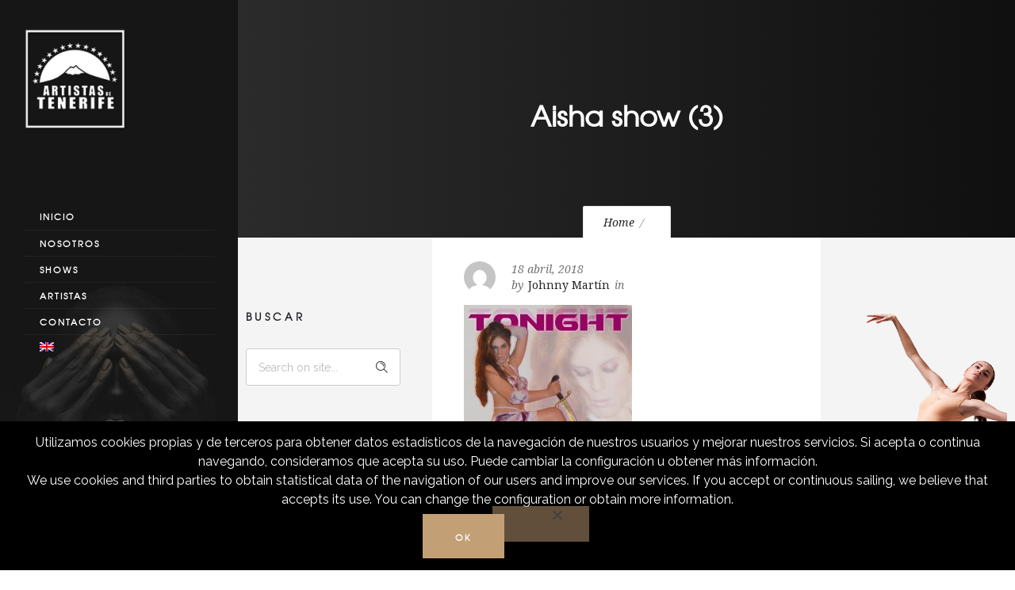

--- FILE ---
content_type: text/html; charset=UTF-8
request_url: https://www.artistasdetenerife.com/aisha-show-3/
body_size: 13945
content:
<!DOCTYPE html>
<!--[if lt IE 7]>      <html class="no-js ie lt-ie9 lt-ie8 lt-ie7" lang="es-ES"> <![endif]-->
<!--[if IE 7]>         <html class="no-js ie lt-ie9 lt-ie8" lang="es-ES"> <![endif]-->
<!--[if IE 8]>         <html class="no-js ie lt-ie9" lang="es-ES"> <![endif]-->
<!--[if gt IE 8]>      <html class="no-js ie lt-ie10" lang="es-ES"> <![endif]-->
<!--[if gt IE 9]><!--> <html class="no-ie" lang="es-ES"> <!--<![endif]-->
<head>
    <meta charset="utf-8">
    		<link rel="icon" type="image/png" href="https://www.artistasdetenerife.com/wp-content/uploads/2018/07/favicon16.png" />
				<link rel="apple-touch-icon" href="https://www.artistasdetenerife.com/wp-content/uploads/2018/07/favicon16.png">
				<link rel="apple-touch-icon" sizes="76x76" href="https://www.artistasdetenerife.com/wp-content/uploads/2018/07/logo-artistas-de-tenerife-ios76.jpg">
				<link rel="apple-touch-icon" sizes="120x120" href="https://www.artistasdetenerife.com/wp-content/uploads/2018/07/logo-artistas-de-tenerife-ios120.jpg">
				<link rel="apple-touch-icon" sizes="152x152" href="https://www.artistasdetenerife.com/wp-content/uploads/2018/07/logo-artistas-de-tenerife-ios152.jpg">
	    <meta name="viewport" content="width=device-width, initial-scale=1.0" />
    <!--[if lte IE 9]>
        <script src="https://www.artistasdetenerife.com/wp-content/themes/dfd-ronneby/assets/js/html5shiv.js"></script>
    <![endif]-->
    <!--[if lte IE 8]>
        <script src="https://www.artistasdetenerife.com/wp-content/themes/dfd-ronneby/assets/js/excanvas.compiled.js"></script>
    <![endif]-->
    
	<link rel="alternate" type="application/rss+xml" title="Artistas de Tenerife Feed" href="https://www.artistasdetenerife.com/feed/">
<title>Aisha show (3) &#8211; Artistas de Tenerife</title>
<meta name='robots' content='max-image-preview:large' />
<link rel="alternate" hreflang="en" href="https://www.artistasdetenerife.com/en/aisha-show-3-2/" />
<link rel="alternate" hreflang="es" href="https://www.artistasdetenerife.com/aisha-show-3/" />
<link rel="alternate" hreflang="x-default" href="https://www.artistasdetenerife.com/aisha-show-3/" />
<link rel='dns-prefetch' href='//fonts.googleapis.com' />
<link rel='dns-prefetch' href='//s.w.org' />
<link rel="alternate" type="application/rss+xml" title="Artistas de Tenerife &raquo; Feed" href="https://www.artistasdetenerife.com/feed/" />
<link rel="alternate" type="application/rss+xml" title="Artistas de Tenerife &raquo; Feed de los comentarios" href="https://www.artistasdetenerife.com/comments/feed/" />
<link rel="alternate" type="application/rss+xml" title="Artistas de Tenerife &raquo; Comentario Aisha show (3) del feed" href="https://www.artistasdetenerife.com/feed/?attachment_id=881" />
<script type="text/javascript">
window._wpemojiSettings = {"baseUrl":"https:\/\/s.w.org\/images\/core\/emoji\/14.0.0\/72x72\/","ext":".png","svgUrl":"https:\/\/s.w.org\/images\/core\/emoji\/14.0.0\/svg\/","svgExt":".svg","source":{"concatemoji":"https:\/\/www.artistasdetenerife.com\/wp-includes\/js\/wp-emoji-release.min.js?ver=6.0.5"}};
/*! This file is auto-generated */
!function(e,a,t){var n,r,o,i=a.createElement("canvas"),p=i.getContext&&i.getContext("2d");function s(e,t){var a=String.fromCharCode,e=(p.clearRect(0,0,i.width,i.height),p.fillText(a.apply(this,e),0,0),i.toDataURL());return p.clearRect(0,0,i.width,i.height),p.fillText(a.apply(this,t),0,0),e===i.toDataURL()}function c(e){var t=a.createElement("script");t.src=e,t.defer=t.type="text/javascript",a.getElementsByTagName("head")[0].appendChild(t)}for(o=Array("flag","emoji"),t.supports={everything:!0,everythingExceptFlag:!0},r=0;r<o.length;r++)t.supports[o[r]]=function(e){if(!p||!p.fillText)return!1;switch(p.textBaseline="top",p.font="600 32px Arial",e){case"flag":return s([127987,65039,8205,9895,65039],[127987,65039,8203,9895,65039])?!1:!s([55356,56826,55356,56819],[55356,56826,8203,55356,56819])&&!s([55356,57332,56128,56423,56128,56418,56128,56421,56128,56430,56128,56423,56128,56447],[55356,57332,8203,56128,56423,8203,56128,56418,8203,56128,56421,8203,56128,56430,8203,56128,56423,8203,56128,56447]);case"emoji":return!s([129777,127995,8205,129778,127999],[129777,127995,8203,129778,127999])}return!1}(o[r]),t.supports.everything=t.supports.everything&&t.supports[o[r]],"flag"!==o[r]&&(t.supports.everythingExceptFlag=t.supports.everythingExceptFlag&&t.supports[o[r]]);t.supports.everythingExceptFlag=t.supports.everythingExceptFlag&&!t.supports.flag,t.DOMReady=!1,t.readyCallback=function(){t.DOMReady=!0},t.supports.everything||(n=function(){t.readyCallback()},a.addEventListener?(a.addEventListener("DOMContentLoaded",n,!1),e.addEventListener("load",n,!1)):(e.attachEvent("onload",n),a.attachEvent("onreadystatechange",function(){"complete"===a.readyState&&t.readyCallback()})),(e=t.source||{}).concatemoji?c(e.concatemoji):e.wpemoji&&e.twemoji&&(c(e.twemoji),c(e.wpemoji)))}(window,document,window._wpemojiSettings);
</script>
<style type="text/css">
img.wp-smiley,
img.emoji {
	display: inline !important;
	border: none !important;
	box-shadow: none !important;
	height: 1em !important;
	width: 1em !important;
	margin: 0 0.07em !important;
	vertical-align: -0.1em !important;
	background: none !important;
	padding: 0 !important;
}
</style>
	<link rel="stylesheet" href="https://www.artistasdetenerife.com/wp-content/themes/dfd-ronneby/assets/fonts/dfd_icon_set/dfd_icon_set.css?ver=6.0.5">
<link rel="stylesheet" href="https://www.artistasdetenerife.com/wp-content/plugins/click-to-chat-for-whatsapp/new/inc/assets/css/main.css?ver=4.34">
<link rel="stylesheet" href="https://www.artistasdetenerife.com/wp-includes/css/dist/block-library/style.min.css?ver=6.0.5">
<style id='global-styles-inline-css' type='text/css'>
body{--wp--preset--color--black: #000000;--wp--preset--color--cyan-bluish-gray: #abb8c3;--wp--preset--color--white: #ffffff;--wp--preset--color--pale-pink: #f78da7;--wp--preset--color--vivid-red: #cf2e2e;--wp--preset--color--luminous-vivid-orange: #ff6900;--wp--preset--color--luminous-vivid-amber: #fcb900;--wp--preset--color--light-green-cyan: #7bdcb5;--wp--preset--color--vivid-green-cyan: #00d084;--wp--preset--color--pale-cyan-blue: #8ed1fc;--wp--preset--color--vivid-cyan-blue: #0693e3;--wp--preset--color--vivid-purple: #9b51e0;--wp--preset--gradient--vivid-cyan-blue-to-vivid-purple: linear-gradient(135deg,rgba(6,147,227,1) 0%,rgb(155,81,224) 100%);--wp--preset--gradient--light-green-cyan-to-vivid-green-cyan: linear-gradient(135deg,rgb(122,220,180) 0%,rgb(0,208,130) 100%);--wp--preset--gradient--luminous-vivid-amber-to-luminous-vivid-orange: linear-gradient(135deg,rgba(252,185,0,1) 0%,rgba(255,105,0,1) 100%);--wp--preset--gradient--luminous-vivid-orange-to-vivid-red: linear-gradient(135deg,rgba(255,105,0,1) 0%,rgb(207,46,46) 100%);--wp--preset--gradient--very-light-gray-to-cyan-bluish-gray: linear-gradient(135deg,rgb(238,238,238) 0%,rgb(169,184,195) 100%);--wp--preset--gradient--cool-to-warm-spectrum: linear-gradient(135deg,rgb(74,234,220) 0%,rgb(151,120,209) 20%,rgb(207,42,186) 40%,rgb(238,44,130) 60%,rgb(251,105,98) 80%,rgb(254,248,76) 100%);--wp--preset--gradient--blush-light-purple: linear-gradient(135deg,rgb(255,206,236) 0%,rgb(152,150,240) 100%);--wp--preset--gradient--blush-bordeaux: linear-gradient(135deg,rgb(254,205,165) 0%,rgb(254,45,45) 50%,rgb(107,0,62) 100%);--wp--preset--gradient--luminous-dusk: linear-gradient(135deg,rgb(255,203,112) 0%,rgb(199,81,192) 50%,rgb(65,88,208) 100%);--wp--preset--gradient--pale-ocean: linear-gradient(135deg,rgb(255,245,203) 0%,rgb(182,227,212) 50%,rgb(51,167,181) 100%);--wp--preset--gradient--electric-grass: linear-gradient(135deg,rgb(202,248,128) 0%,rgb(113,206,126) 100%);--wp--preset--gradient--midnight: linear-gradient(135deg,rgb(2,3,129) 0%,rgb(40,116,252) 100%);--wp--preset--duotone--dark-grayscale: url('#wp-duotone-dark-grayscale');--wp--preset--duotone--grayscale: url('#wp-duotone-grayscale');--wp--preset--duotone--purple-yellow: url('#wp-duotone-purple-yellow');--wp--preset--duotone--blue-red: url('#wp-duotone-blue-red');--wp--preset--duotone--midnight: url('#wp-duotone-midnight');--wp--preset--duotone--magenta-yellow: url('#wp-duotone-magenta-yellow');--wp--preset--duotone--purple-green: url('#wp-duotone-purple-green');--wp--preset--duotone--blue-orange: url('#wp-duotone-blue-orange');--wp--preset--font-size--small: 13px;--wp--preset--font-size--medium: 20px;--wp--preset--font-size--large: 36px;--wp--preset--font-size--x-large: 42px;}.has-black-color{color: var(--wp--preset--color--black) !important;}.has-cyan-bluish-gray-color{color: var(--wp--preset--color--cyan-bluish-gray) !important;}.has-white-color{color: var(--wp--preset--color--white) !important;}.has-pale-pink-color{color: var(--wp--preset--color--pale-pink) !important;}.has-vivid-red-color{color: var(--wp--preset--color--vivid-red) !important;}.has-luminous-vivid-orange-color{color: var(--wp--preset--color--luminous-vivid-orange) !important;}.has-luminous-vivid-amber-color{color: var(--wp--preset--color--luminous-vivid-amber) !important;}.has-light-green-cyan-color{color: var(--wp--preset--color--light-green-cyan) !important;}.has-vivid-green-cyan-color{color: var(--wp--preset--color--vivid-green-cyan) !important;}.has-pale-cyan-blue-color{color: var(--wp--preset--color--pale-cyan-blue) !important;}.has-vivid-cyan-blue-color{color: var(--wp--preset--color--vivid-cyan-blue) !important;}.has-vivid-purple-color{color: var(--wp--preset--color--vivid-purple) !important;}.has-black-background-color{background-color: var(--wp--preset--color--black) !important;}.has-cyan-bluish-gray-background-color{background-color: var(--wp--preset--color--cyan-bluish-gray) !important;}.has-white-background-color{background-color: var(--wp--preset--color--white) !important;}.has-pale-pink-background-color{background-color: var(--wp--preset--color--pale-pink) !important;}.has-vivid-red-background-color{background-color: var(--wp--preset--color--vivid-red) !important;}.has-luminous-vivid-orange-background-color{background-color: var(--wp--preset--color--luminous-vivid-orange) !important;}.has-luminous-vivid-amber-background-color{background-color: var(--wp--preset--color--luminous-vivid-amber) !important;}.has-light-green-cyan-background-color{background-color: var(--wp--preset--color--light-green-cyan) !important;}.has-vivid-green-cyan-background-color{background-color: var(--wp--preset--color--vivid-green-cyan) !important;}.has-pale-cyan-blue-background-color{background-color: var(--wp--preset--color--pale-cyan-blue) !important;}.has-vivid-cyan-blue-background-color{background-color: var(--wp--preset--color--vivid-cyan-blue) !important;}.has-vivid-purple-background-color{background-color: var(--wp--preset--color--vivid-purple) !important;}.has-black-border-color{border-color: var(--wp--preset--color--black) !important;}.has-cyan-bluish-gray-border-color{border-color: var(--wp--preset--color--cyan-bluish-gray) !important;}.has-white-border-color{border-color: var(--wp--preset--color--white) !important;}.has-pale-pink-border-color{border-color: var(--wp--preset--color--pale-pink) !important;}.has-vivid-red-border-color{border-color: var(--wp--preset--color--vivid-red) !important;}.has-luminous-vivid-orange-border-color{border-color: var(--wp--preset--color--luminous-vivid-orange) !important;}.has-luminous-vivid-amber-border-color{border-color: var(--wp--preset--color--luminous-vivid-amber) !important;}.has-light-green-cyan-border-color{border-color: var(--wp--preset--color--light-green-cyan) !important;}.has-vivid-green-cyan-border-color{border-color: var(--wp--preset--color--vivid-green-cyan) !important;}.has-pale-cyan-blue-border-color{border-color: var(--wp--preset--color--pale-cyan-blue) !important;}.has-vivid-cyan-blue-border-color{border-color: var(--wp--preset--color--vivid-cyan-blue) !important;}.has-vivid-purple-border-color{border-color: var(--wp--preset--color--vivid-purple) !important;}.has-vivid-cyan-blue-to-vivid-purple-gradient-background{background: var(--wp--preset--gradient--vivid-cyan-blue-to-vivid-purple) !important;}.has-light-green-cyan-to-vivid-green-cyan-gradient-background{background: var(--wp--preset--gradient--light-green-cyan-to-vivid-green-cyan) !important;}.has-luminous-vivid-amber-to-luminous-vivid-orange-gradient-background{background: var(--wp--preset--gradient--luminous-vivid-amber-to-luminous-vivid-orange) !important;}.has-luminous-vivid-orange-to-vivid-red-gradient-background{background: var(--wp--preset--gradient--luminous-vivid-orange-to-vivid-red) !important;}.has-very-light-gray-to-cyan-bluish-gray-gradient-background{background: var(--wp--preset--gradient--very-light-gray-to-cyan-bluish-gray) !important;}.has-cool-to-warm-spectrum-gradient-background{background: var(--wp--preset--gradient--cool-to-warm-spectrum) !important;}.has-blush-light-purple-gradient-background{background: var(--wp--preset--gradient--blush-light-purple) !important;}.has-blush-bordeaux-gradient-background{background: var(--wp--preset--gradient--blush-bordeaux) !important;}.has-luminous-dusk-gradient-background{background: var(--wp--preset--gradient--luminous-dusk) !important;}.has-pale-ocean-gradient-background{background: var(--wp--preset--gradient--pale-ocean) !important;}.has-electric-grass-gradient-background{background: var(--wp--preset--gradient--electric-grass) !important;}.has-midnight-gradient-background{background: var(--wp--preset--gradient--midnight) !important;}.has-small-font-size{font-size: var(--wp--preset--font-size--small) !important;}.has-medium-font-size{font-size: var(--wp--preset--font-size--medium) !important;}.has-large-font-size{font-size: var(--wp--preset--font-size--large) !important;}.has-x-large-font-size{font-size: var(--wp--preset--font-size--x-large) !important;}
</style>
<link rel="stylesheet" href="https://www.artistasdetenerife.com/wp-content/plugins/cookie-notice/css/front.min.css?ver=2.5.11">
<link rel="stylesheet" href="//www.artistasdetenerife.com/wp-content/plugins/sitepress-multilingual-cms/templates/language-switchers/legacy-list-horizontal/style.min.css?ver=1">
<link rel="stylesheet" href="//www.artistasdetenerife.com/wp-content/plugins/sitepress-multilingual-cms/templates/language-switchers/menu-item/style.min.css?ver=1">
<link rel="stylesheet" href="https://www.artistasdetenerife.com/wp-content/themes/dfd-ronneby/assets/css/visual-composer.css">
<link rel="stylesheet" href="https://www.artistasdetenerife.com/wp-content/themes/dfd-ronneby/assets/css/app.css">
<link rel="stylesheet" href="https://www.artistasdetenerife.com/wp-content/themes/dfd-ronneby/assets/css/mobile-responsive.css">
<link rel="stylesheet" href="//www.artistasdetenerife.com/wp-content/uploads/redux/options.css">
<link rel="stylesheet" href="https://www.artistasdetenerife.com/wp-content/themes/dfd-ronneby/style.css">
<link rel="stylesheet" href="https://www.artistasdetenerife.com/wp-content/themes/dfd-ronneby/assets/css/site-preloader.css">
<link rel="stylesheet" href="https://www.artistasdetenerife.com/wp-content/themes/dfd-ronneby/assets/css/styled-button.css">
<link rel="stylesheet" href="https://fonts.googleapis.com/css?family=texgyreadventorregular%3A700%7CRaleway%3A100%2C200%2C300%2C400%2C500%2C600%2C700%2C800%2C900%2C100italic%2C200italic%2C300italic%2C400italic%2C500italic%2C600italic%2C700italic%2C800italic%2C900italic%7CDroid+Serif%3A400%2C700%2C400italic%2C700italic&#038;subset=latin&#038;ver=1661859024">
<script type='text/javascript' src='https://www.artistasdetenerife.com/wp-includes/js/jquery/jquery.min.js?ver=3.6.0' id='jquery-core-js'></script>
<script type='text/javascript' src='https://www.artistasdetenerife.com/wp-includes/js/jquery/jquery-migrate.min.js?ver=3.3.2' id='jquery-migrate-js'></script>
<script type='text/javascript' id='cookie-notice-front-js-before'>
var cnArgs = {"ajaxUrl":"https:\/\/www.artistasdetenerife.com\/wp-admin\/admin-ajax.php","nonce":"2c01dc06da","hideEffect":"fade","position":"bottom","onScroll":false,"onScrollOffset":100,"onClick":false,"cookieName":"cookie_notice_accepted","cookieTime":2592000,"cookieTimeRejected":2592000,"globalCookie":false,"redirection":false,"cache":false,"revokeCookies":false,"revokeCookiesOpt":"automatic"};
</script>
<script type='text/javascript' src='https://www.artistasdetenerife.com/wp-content/plugins/cookie-notice/js/front.min.js?ver=2.5.11' id='cookie-notice-front-js'></script>
<script type='text/javascript' src='https://www.artistasdetenerife.com/wp-content/plugins/revslider/public/assets/js/rbtools.min.js?ver=6.5.18' async id='tp-tools-js'></script>
<script type='text/javascript' src='https://www.artistasdetenerife.com/wp-content/plugins/revslider/public/assets/js/rs6.min.js?ver=6.5.31' async id='revmin-js'></script>
<script type='text/javascript' src='https://www.artistasdetenerife.com/wp-content/themes/dfd-ronneby/assets/js/jquery.queryloader2.min.js' id='dfd_queryloader2-js'></script>
<link rel="https://api.w.org/" href="https://www.artistasdetenerife.com/wp-json/" /><link rel="alternate" type="application/json" href="https://www.artistasdetenerife.com/wp-json/wp/v2/media/881" /><link rel="EditURI" type="application/rsd+xml" title="RSD" href="https://www.artistasdetenerife.com/xmlrpc.php?rsd" />
<link rel="wlwmanifest" type="application/wlwmanifest+xml" href="https://www.artistasdetenerife.com/wp-includes/wlwmanifest.xml" /> 
<meta name="generator" content="WordPress 6.0.5" />
<link rel='shortlink' href='https://www.artistasdetenerife.com/?p=881' />
<link rel="alternate" type="application/json+oembed" href="https://www.artistasdetenerife.com/wp-json/oembed/1.0/embed?url=https%3A%2F%2Fwww.artistasdetenerife.com%2Faisha-show-3%2F" />
<link rel="alternate" type="text/xml+oembed" href="https://www.artistasdetenerife.com/wp-json/oembed/1.0/embed?url=https%3A%2F%2Fwww.artistasdetenerife.com%2Faisha-show-3%2F&#038;format=xml" />
<meta name="generator" content="WPML ver:4.5.8 stt:1,2;" />
<meta name="generator" content="Powered by WPBakery Page Builder - drag and drop page builder for WordPress."/>
<meta name="generator" content="Powered by Slider Revolution 6.5.31 - responsive, Mobile-Friendly Slider Plugin for WordPress with comfortable drag and drop interface." />
<link rel="icon" href="https://www.artistasdetenerife.com/wp-content/uploads/2018/08/cropped-REDES-SOCIALES-PNG-32x32.png" sizes="32x32" />
<link rel="icon" href="https://www.artistasdetenerife.com/wp-content/uploads/2018/08/cropped-REDES-SOCIALES-PNG-192x192.png" sizes="192x192" />
<link rel="apple-touch-icon" href="https://www.artistasdetenerife.com/wp-content/uploads/2018/08/cropped-REDES-SOCIALES-PNG-180x180.png" />
<meta name="msapplication-TileImage" content="https://www.artistasdetenerife.com/wp-content/uploads/2018/08/cropped-REDES-SOCIALES-PNG-270x270.png" />
<script>function setREVStartSize(e){
			//window.requestAnimationFrame(function() {
				window.RSIW = window.RSIW===undefined ? window.innerWidth : window.RSIW;
				window.RSIH = window.RSIH===undefined ? window.innerHeight : window.RSIH;
				try {
					var pw = document.getElementById(e.c).parentNode.offsetWidth,
						newh;
					pw = pw===0 || isNaN(pw) || (e.l=="fullwidth" || e.layout=="fullwidth") ? window.RSIW : pw;
					e.tabw = e.tabw===undefined ? 0 : parseInt(e.tabw);
					e.thumbw = e.thumbw===undefined ? 0 : parseInt(e.thumbw);
					e.tabh = e.tabh===undefined ? 0 : parseInt(e.tabh);
					e.thumbh = e.thumbh===undefined ? 0 : parseInt(e.thumbh);
					e.tabhide = e.tabhide===undefined ? 0 : parseInt(e.tabhide);
					e.thumbhide = e.thumbhide===undefined ? 0 : parseInt(e.thumbhide);
					e.mh = e.mh===undefined || e.mh=="" || e.mh==="auto" ? 0 : parseInt(e.mh,0);
					if(e.layout==="fullscreen" || e.l==="fullscreen")
						newh = Math.max(e.mh,window.RSIH);
					else{
						e.gw = Array.isArray(e.gw) ? e.gw : [e.gw];
						for (var i in e.rl) if (e.gw[i]===undefined || e.gw[i]===0) e.gw[i] = e.gw[i-1];
						e.gh = e.el===undefined || e.el==="" || (Array.isArray(e.el) && e.el.length==0)? e.gh : e.el;
						e.gh = Array.isArray(e.gh) ? e.gh : [e.gh];
						for (var i in e.rl) if (e.gh[i]===undefined || e.gh[i]===0) e.gh[i] = e.gh[i-1];
											
						var nl = new Array(e.rl.length),
							ix = 0,
							sl;
						e.tabw = e.tabhide>=pw ? 0 : e.tabw;
						e.thumbw = e.thumbhide>=pw ? 0 : e.thumbw;
						e.tabh = e.tabhide>=pw ? 0 : e.tabh;
						e.thumbh = e.thumbhide>=pw ? 0 : e.thumbh;
						for (var i in e.rl) nl[i] = e.rl[i]<window.RSIW ? 0 : e.rl[i];
						sl = nl[0];
						for (var i in nl) if (sl>nl[i] && nl[i]>0) { sl = nl[i]; ix=i;}
						var m = pw>(e.gw[ix]+e.tabw+e.thumbw) ? 1 : (pw-(e.tabw+e.thumbw)) / (e.gw[ix]);
						newh =  (e.gh[ix] * m) + (e.tabh + e.thumbh);
					}
					var el = document.getElementById(e.c);
					if (el!==null && el) el.style.height = newh+"px";
					el = document.getElementById(e.c+"_wrapper");
					if (el!==null && el) {
						el.style.height = newh+"px";
						el.style.display = "block";
					}
				} catch(e){
					console.log("Failure at Presize of Slider:" + e)
				}
			//});
		  };</script>
<noscript><style> .wpb_animate_when_almost_visible { opacity: 1; }</style></noscript></head>
<body class="attachment attachment-template-default single single-attachment postid-881 attachmentid-881 attachment-jpeg cookies-not-set dfd-page-title-aisha-show-3 dfd-smooth-scroll wpb-js-composer js-comp-ver-6.9.0 vc_responsive" data-directory="https://www.artistasdetenerife.com/wp-content/themes/dfd-ronneby"  data-header-responsive-width="1101" data-lazy-load-offset="140%" data-share-pretty="Share" data-next-pretty="next" data-prev-pretty="prev">
					<script type="text/javascript">
				(function($) {
					$('head').append('<style type="text/css">#qLpercentage {font-family: texgyreadventorregular;font-size: 45px;text-transform: uppercase;line-height: 55px;letter-spacing: 2px;color: #ffffff;}</style>');
				})(jQuery);
				</script>
							<div id="qLoverlay">';
				<div id="qLbar_wrap" class="dfd_preloader_css_animation" style="">
					<div id="dfd-preloader-animation" class="dfd-preloader-style-1"><span class="item-one"></span><span class="item-two"></span><span class="item-three"></span><span class="item-four"></span><span class="item-five"></span></div>				</div>
			</div>
					
				<div class="form-search-section" style="display: none;">
	<div class="row">
		<form role="search" method="get" id="searchform_694b0c8b07dcf" class="form-search" action="https://www.artistasdetenerife.com/">
	<i class="dfdicon-header-search-icon inside-search-icon"></i>
	<input type="text" value="" name="s" id="s_694b0c8b07dce" class="search-query" placeholder="Search on site..." aria-label="Search on site">
	<input type="submit" value="Search" class="btn">
	<i class="header-search-switcher close-search"></i>
	<input type='hidden' name='lang' value='es' /></form>	</div>
</div><div id="header-container" class="header-style-5 header-layout-fullwidth   dfd-header-layout-fixed left text-left">
	<section id="header">
		<div class="dfd-side-header-container">
			<div class="logo-wrap header-top-logo-panel dfd-header-responsive-hide">
				<div class="row">
					<div class="columns twelve">
							<div class="logo-for-panel">
		<div class="inline-block">
			<a href="https://www.artistasdetenerife.com">
				<img src="https://www.artistasdetenerife.com/wp-content/uploads/2018/07/logo-artistas-de-tenerife-web-160-130x130.png" alt="Artistas de Tenerife" data-retina="https://www.artistasdetenerife.com/wp-content/uploads/2018/07/logo-artistas-de-tenerife-200.png" data-retina_w="200" data-retina_h="200" style="height: 130px;" />
			</a>
		</div>
	</div>
					</div>
									</div>
			</div>
			<div class="header-wrap">
				<div class="row decorated">
					<div class="columns twelve header-main-panel">
						<div class="header-col-left">
							<div class="mobile-logo">
																	<a href="https://www.artistasdetenerife.com" title="Home"><img src="https://www.artistasdetenerife.com/wp-content/uploads/2018/05/logo-movil-artistas-de-tenerife.png" alt="logo"/></a>
															</div>
						</div>
						<div class="header-col-right">
							<div class="header-icons-wrapper">
								<div class="dl-menuwrapper">
	<a href="#sidr" class="dl-trigger icon-mobile-menu dfd-vertical-aligned" id="mobile-menu" aria-label="Open mobile menu">
		<span class="icon-wrap dfd-middle-line"></span>
		<span class="icon-wrap dfd-top-line"></span>
		<span class="icon-wrap dfd-bottom-line"></span>
	</a>
</div>																									<div class="form-search-wrap">
		<a href="#" class="header-search-switcher dfd-icon-zoom" aria-label="Header search"></a>
	</div>
							</div>
						</div>
						<div class="header-col-fluid">
							<nav class="mega-menu clearfix  text-right" id="main_mega_menu">
	<ul id="menu-main-menu" class="nav-menu menu-primary-navigation menu-clonable-for-mobiles"><li id="nav-menu-item-1779-694b0c8b0dc1a" class="mega-menu-item nav-item menu-item-depth-0 "><a href="https://www.artistasdetenerife.com/" class="menu-link main-menu-link item-title">Inicio</a></li>
<li id="nav-menu-item-1303-694b0c8b0dc54" class="mega-menu-item nav-item menu-item-depth-0 "><a href="https://www.artistasdetenerife.com/nosotros/" class="menu-link main-menu-link item-title">Nosotros</a></li>
<li id="nav-menu-item-1377-694b0c8b0dc70" class="mega-menu-item nav-item menu-item-depth-0 has-submenu "><a href="https://www.artistasdetenerife.com/shows/" class="menu-link main-menu-link item-title">Shows</a>
<div class="sub-nav"><ul class="menu-depth-1 sub-menu sub-nav-group"  >
	<li id="nav-menu-item-1845-694b0c8b0dc8a" class="mega-menu-item sub-nav-item menu-item-depth-1 "><a href="https://www.artistasdetenerife.com/portfolio-category/musicales/" class="menu-link sub-menu-link">Musicales</a></li>
	<li id="nav-menu-item-1842-694b0c8b0dca0" class="mega-menu-item sub-nav-item menu-item-depth-1 "><a href="https://www.artistasdetenerife.com/portfolio-category/danza/" class="menu-link sub-menu-link">Danza</a></li>
	<li id="nav-menu-item-1841-694b0c8b0dcb4" class="mega-menu-item sub-nav-item menu-item-depth-1 "><a href="https://www.artistasdetenerife.com/portfolio-category/comicos/" class="menu-link sub-menu-link">Cómicos</a></li>
	<li id="nav-menu-item-1844-694b0c8b0dcc8" class="mega-menu-item sub-nav-item menu-item-depth-1 "><a href="https://www.artistasdetenerife.com/portfolio-category/magia/" class="menu-link sub-menu-link">Magia</a></li>
	<li id="nav-menu-item-1840-694b0c8b0dcdb" class="mega-menu-item sub-nav-item menu-item-depth-1 "><a href="https://www.artistasdetenerife.com/portfolio-category/acrobaticos/" class="menu-link sub-menu-link">Acrobáticos</a></li>
	<li id="nav-menu-item-1843-694b0c8b0dcee" class="mega-menu-item sub-nav-item menu-item-depth-1 "><a href="https://www.artistasdetenerife.com/portfolio-category/infantiles/" class="menu-link sub-menu-link">Infantiles</a></li>
	<li id="nav-menu-item-1846-694b0c8b0dd01" class="mega-menu-item sub-nav-item menu-item-depth-1 "><a href="https://www.artistasdetenerife.com/portfolio-category/tematicos/" class="menu-link sub-menu-link">Temáticos</a></li>
</ul></div>
</li>
<li id="nav-menu-item-1363-694b0c8b0dd17" class="mega-menu-item nav-item menu-item-depth-0 has-submenu "><a href="https://www.artistasdetenerife.com/artistas/" class="menu-link main-menu-link item-title">Artistas</a>
<div class="sub-nav"><ul class="menu-depth-1 sub-menu sub-nav-group"  >
	<li id="nav-menu-item-1572-694b0c8b0dd2e" class="mega-menu-item sub-nav-item menu-item-depth-1 "><a href="https://www.artistasdetenerife.com/portfolio-category/solistas/" class="menu-link sub-menu-link">Solistas</a></li>
	<li id="nav-menu-item-1570-694b0c8b0dd42" class="mega-menu-item sub-nav-item menu-item-depth-1 "><a href="https://www.artistasdetenerife.com/portfolio-category/duos/" class="menu-link sub-menu-link">Dúos</a></li>
	<li id="nav-menu-item-1571-694b0c8b0dd55" class="mega-menu-item sub-nav-item menu-item-depth-1 "><a href="https://www.artistasdetenerife.com/portfolio-category/orquestas/" class="menu-link sub-menu-link">Orquestas</a></li>
</ul></div>
</li>
<li id="nav-menu-item-1370-694b0c8b0dd69" class="mega-menu-item nav-item menu-item-depth-0 "><a href="https://www.artistasdetenerife.com/contacto/" class="menu-link main-menu-link item-title">Contacto</a></li>
<li id="nav-menu-item-wpml-ls-63-en-694b0c8b0dd7e" class="mega-menu-item nav-item menu-item-depth-0 menu-item"><a href="https://www.artistasdetenerife.com/en/aisha-show-3-2/" class="menu-link main-menu-link item-title"><img
            class="wpml-ls-flag"
            src="https://www.artistasdetenerife.com/wp-content/plugins/sitepress-multilingual-cms/res/flags/en.png"
            alt="Inglés"
            
            
    /></a></li>
</ul>	<i class="carousel-nav prev dfd-icon-left_2"></i>
	<i class="carousel-nav next dfd-icon-right_2"></i>
</nav>
						</div>
					</div>
				</div>
			</div>
			<div class="dfd-header-bottom dfd-header-responsive-hide">
				<div class="login-button-wrap">
									</div>
				<div class="clear"></div>
				<div class="inline-block">
											<div class="form-search-wrap">
		<a href="#" class="header-search-switcher dfd-icon-zoom" aria-label="Header search"></a>
	</div>
									</div>
				<div class="clear"></div>
				<div class="widget soc-icons dfd-soc-icons-hover-style-8">
											<a href="https://www.facebook.com/artistasdetenerife/" class="fb soc_icon-facebook" title="Facebook" target="_blank"><span class="line-top-left soc_icon-facebook"></span><span class="line-top-center soc_icon-facebook"></span><span class="line-top-right soc_icon-facebook"></span><span class="line-bottom-left soc_icon-facebook"></span><span class="line-bottom-center soc_icon-facebook"></span><span class="line-bottom-right soc_icon-facebook"></span><i class="soc_icon-facebook"></i></a><a href="https://www.instagram.com/artistasdetenerife/" class="in soc_icon-instagram" title="Instagram" target="_blank"><span class="line-top-left soc_icon-instagram"></span><span class="line-top-center soc_icon-instagram"></span><span class="line-top-right soc_icon-instagram"></span><span class="line-bottom-left soc_icon-instagram"></span><span class="line-bottom-center soc_icon-instagram"></span><span class="line-bottom-right soc_icon-instagram"></span><i class="soc_icon-instagram"></i></a><a href="https://twitter.com/artistasdetnf" class="tw soc_icon-twitter-3" title="Twitter" target="_blank"><span class="line-top-left soc_icon-twitter-3"></span><span class="line-top-center soc_icon-twitter-3"></span><span class="line-top-right soc_icon-twitter-3"></span><span class="line-bottom-left soc_icon-twitter-3"></span><span class="line-bottom-center soc_icon-twitter-3"></span><span class="line-bottom-right soc_icon-twitter-3"></span><i class="soc_icon-twitter-3"></i></a><a href="https://www.youtube.com/artistasdetenerife" class="yt soc_icon-youtube" title="YouTube" target="_blank"><span class="line-top-left soc_icon-youtube"></span><span class="line-top-center soc_icon-youtube"></span><span class="line-top-right soc_icon-youtube"></span><span class="line-bottom-left soc_icon-youtube"></span><span class="line-bottom-center soc_icon-youtube"></span><span class="line-bottom-right soc_icon-youtube"></span><i class="soc_icon-youtube"></i></a>									</div>
				<div class="clear"></div>
									<div class="dfd-copyright">
						© 2020 Administración Artística S.L.					</div>
							</div>
		</div>
	</section>
</div>			<div id="main-wrap" class="">
				<div id="change_wrap_div"><div id="stuning-header">
	<div class="dfd-stuning-header-bg-container" style=" background-color: #ffffff; background-image: url(https://www.artistasdetenerife.com/wp-content/uploads/2019/06/BACKGROUND-SHOWS-PORTADA.png);background-position: center top;background-size: initial;background-attachment: fixed;">
			</div>
	<div class="stuning-header-inner">
		<div class="row">
			<div class="twelve columns">
				<div class="page-title-inner  page-title-inner-bgcheck text-center" >
					<div class="page-title-inner-wrap">
																			<h1 class="page-title">
								Aisha show (3)							</h1>
																													</div>
												<div class="breadcrumbs simple">
							<nav id="crumbs"><span><a href="https://www.artistasdetenerife.com/">Home</a></span> <span class="del"></span> </nav>							</div>
															</div>
			</div>
		</div>
	</div>
</div>

<div class="dfd-controls mobile-hide ">
		</div>
<section id="layout" class="single-post dfd-equal-height-children">
	<div class="single-post dfd-single-layout- row dfd-single-style-base">

		<div class="blog-section sidebar-both"><section id="main-content" role="main" class="six dfd-eq-height columns"><article class="post-881 attachment type-attachment status-inherit hentry">
	<div class="entry-data">
		<figure class="author-photo">
			<img alt='' src='https://secure.gravatar.com/avatar/21e839f4d4d7f243655c7773e8412edb?s=40&#038;d=mm&#038;r=g' srcset='https://secure.gravatar.com/avatar/21e839f4d4d7f243655c7773e8412edb?s=80&#038;d=mm&#038;r=g 2x' class='avatar avatar-40 photo' height='40' width='40' loading='lazy'/>		</figure>
		<div class="entry-meta meta-bottom">
	<span class="entry-date">18 abril, 2018</span>	<span class="before-author">by</span>
	<span class="byline author vcard">
	<a href="https://www.artistasdetenerife.com/author/artistas-de-tenerife/" rel="author" class="fn">
		Johnny Martín	</a>
</span>	<span class="before-category">in</span>
		<span class="byline category">
		<a href="" class="fn">
			<span class="cat-name"></span>
		</a>
	</span>
	</div>	</div>
	
	<div class="entry-content">

		<p class="attachment"><a class="thumbnail" data-rel="prettyPhoto[slides]" href='https://www.artistasdetenerife.com/wp-content/uploads/2018/02/Aisha-show-3.jpg'><img width="212" height="300" src="https://www.artistasdetenerife.com/wp-content/uploads/2018/02/Aisha-show-3-212x300.jpg" class="attachment-medium size-medium" alt="" loading="lazy" srcset="https://www.artistasdetenerife.com/wp-content/uploads/2018/02/Aisha-show-3-212x300.jpg 212w, https://www.artistasdetenerife.com/wp-content/uploads/2018/02/Aisha-show-3-768x1086.jpg 768w, https://www.artistasdetenerife.com/wp-content/uploads/2018/02/Aisha-show-3-724x1024.jpg 724w, https://www.artistasdetenerife.com/wp-content/uploads/2018/02/Aisha-show-3-600x849.jpg 600w" sizes="(max-width: 212px) 100vw, 212px" /></a></p>

	</div>
	<div class="dfd-meta-container">
		<div class="post-like-wrap left">
			<div class="social-share animate-all"><a class="post-like" href="#" data-post_id="881">
							<i class="dfd-icon-heart"></i>
							<span class="count">0</span>
		                </a></div>			<div class="box-name">Recommend</div>
		</div>
		<div class="dfd-single-share left">
			<div class="dfd-share-popup-wrap">
	<a href="#" class="dfd-share-popup"><i class="dfd-icon-network"></i></a>
	<ul class="entry-share-popup rrssb-buttons" data-share="1" data-directory="https://www.artistasdetenerife.com/wp-content/themes/dfd-ronneby">
				<li class="rrssb-facebook">
			<!--  Replace with your URL. For best results, make sure you page has the proper FB Open Graph tags in header: -->
			<a href="https://www.facebook.com/sharer/sharer.php?u=https://www.artistasdetenerife.com/aisha-show-3/" class="popup entry-share-link-facebook">
				<i class="soc_icon-facebook"></i>
				<span class="share-count" data-share-count="facebook"></span>
			</a>
			<span class="box-name">Facebook</span>
		</li>
						<li class="rrssb-twitter">
			<!-- Replace href with your Meta and URL information  -->
			<a href="https://twitter.com/intent/tweet?text=https://www.artistasdetenerife.com/aisha-show-3/" class="popup entry-share-link-twitter">
				<i class="soc_icon-twitter-2"></i>
			</a>
			<span class="box-name">Twitter</span>
		</li>
						<li class="rrssb-linkedin">
			<!-- Replace href with your meta and URL information -->
			<a href="http://www.linkedin.com/shareArticle?mini=true&amp;url=https://www.artistasdetenerife.com/aisha-show-3/" class="popup entry-share-link-linkedin">
				<i class="soc_icon-linkedin"></i>
			</a>
			<span class="box-name">LinkedIN</span>
		</li>
						<li class="rrssb-pinterest">
			<!-- Replace href with your meta and URL information.  -->
			<a href="http://pinterest.com/pin/create/button/?url=https://www.artistasdetenerife.com/aisha-show-3/&image_url=https://www.artistasdetenerife.com/wp-content/themes/dfd-ronneby/assets/images/no_image_resized_480-360.jpg" class="popup entry-share-link-pinterest">
				<i class="soc_icon-pinterest"></i>
			</a>
			<span class="box-name">Pinterest</span>
		</li>
			</ul>
</div>			<div class="box-name">Share</div>
		</div>
		<div class="dfd-single-tags right">
						<div class="box-name">Tagged in</div>
		</div>
	</div>

</article>

	
	
		<section id="respond">

			<div class="block-title">
				Leave a reply															</div>

			<p class="cancel-comment-reply"><a rel="nofollow" id="cancel-comment-reply-link" href="/aisha-show-3/#respond" style="display:none;">Haz clic aquí para cancelar la respuesta.</a></p>
			
				<p>You must be <a href="https://www.artistasdetenerife.com/login/?redirect_to=https%3A%2F%2Fwww.artistasdetenerife.com%2Faisha-show-3%2F"> logged in</a> to post a comment.</p>

					</section>
	 </section><aside class="three columns dfd-eq-height" id="left-sidebar">

    <section id="search-3" class="widget widget_search"><h3 class="widget-title">Buscar</h3><form role="search" method="get" id="searchform_694b0c8b0fa8c" class="form-search" action="https://www.artistasdetenerife.com/">
	<i class="dfdicon-header-search-icon inside-search-icon"></i>
	<input type="text" value="" name="s" id="s_694b0c8b0fa8b" class="search-query" placeholder="Search on site..." aria-label="Search on site">
	<input type="submit" value="Search" class="btn">
	<i class="header-search-switcher close-search"></i>
	<input type='hidden' name='lang' value='es' /></form></section><section id="tag_cloud-4" class="widget widget_tag_cloud"><h3 class="widget-title">Estilos</h3><div class="tagcloud"><a href="https://www.artistasdetenerife.com/my-product_tags/50s/" class="tag-cloud-link tag-link-1129 tag-link-position-1" style="font-size: 14.666666666667pt;" aria-label="50&#039;s (3 elementos)">50&#039;s</a>
<a href="https://www.artistasdetenerife.com/my-product_tags/60s/" class="tag-cloud-link tag-link-424 tag-link-position-2" style="font-size: 15.777777777778pt;" aria-label="60&#039;s (4 elementos)">60&#039;s</a>
<a href="https://www.artistasdetenerife.com/my-product_tags/70s/" class="tag-cloud-link tag-link-423 tag-link-position-3" style="font-size: 13.333333333333pt;" aria-label="70&#039;s (2 elementos)">70&#039;s</a>
<a href="https://www.artistasdetenerife.com/my-product_tags/80s/" class="tag-cloud-link tag-link-425 tag-link-position-4" style="font-size: 18pt;" aria-label="80&#039;s (7 elementos)">80&#039;s</a>
<a href="https://www.artistasdetenerife.com/my-product_tags/african/" class="tag-cloud-link tag-link-446 tag-link-position-5" style="font-size: 11.333333333333pt;" aria-label="African (1 elemento)">African</a>
<a href="https://www.artistasdetenerife.com/my-product_tags/blues/" class="tag-cloud-link tag-link-430 tag-link-position-6" style="font-size: 15.777777777778pt;" aria-label="Blues (4 elementos)">Blues</a>
<a href="https://www.artistasdetenerife.com/my-product_tags/cantante/" class="tag-cloud-link tag-link-450 tag-link-position-7" style="font-size: 22pt;" aria-label="Cantante (17 elementos)">Cantante</a>
<a href="https://www.artistasdetenerife.com/my-product_tags/clasico/" class="tag-cloud-link tag-link-348 tag-link-position-8" style="font-size: 18pt;" aria-label="Clásico (7 elementos)">Clásico</a>
<a href="https://www.artistasdetenerife.com/my-product_tags/country/" class="tag-cloud-link tag-link-349 tag-link-position-9" style="font-size: 14.666666666667pt;" aria-label="Country (3 elementos)">Country</a>
<a href="https://www.artistasdetenerife.com/my-product_tags/covers/" class="tag-cloud-link tag-link-353 tag-link-position-10" style="font-size: 19.111111111111pt;" aria-label="Covers (9 elementos)">Covers</a>
<a href="https://www.artistasdetenerife.com/my-product_tags/cumbia/" class="tag-cloud-link tag-link-435 tag-link-position-11" style="font-size: 11.333333333333pt;" aria-label="Cumbia (1 elemento)">Cumbia</a>
<a href="https://www.artistasdetenerife.com/my-product_tags/disco/" class="tag-cloud-link tag-link-400 tag-link-position-12" style="font-size: 16.666666666667pt;" aria-label="Disco (5 elementos)">Disco</a>
<a href="https://www.artistasdetenerife.com/my-product_tags/electronica/" class="tag-cloud-link tag-link-427 tag-link-position-13" style="font-size: 11.333333333333pt;" aria-label="Electrónica (1 elemento)">Electrónica</a>
<a href="https://www.artistasdetenerife.com/my-product_tags/estilo-musical/" class="tag-cloud-link tag-link-448 tag-link-position-14" style="font-size: 8pt;" aria-label="Estilo Musical (0 elementos)">Estilo Musical</a>
<a href="https://www.artistasdetenerife.com/my-product_tags/flamenco/" class="tag-cloud-link tag-link-422 tag-link-position-15" style="font-size: 15.777777777778pt;" aria-label="Flamenco (4 elementos)">Flamenco</a>
<a href="https://www.artistasdetenerife.com/my-product_tags/folk/" class="tag-cloud-link tag-link-350 tag-link-position-16" style="font-size: 13.333333333333pt;" aria-label="Folk (2 elementos)">Folk</a>
<a href="https://www.artistasdetenerife.com/my-product_tags/folklore/" class="tag-cloud-link tag-link-436 tag-link-position-17" style="font-size: 11.333333333333pt;" aria-label="Folklore (1 elemento)">Folklore</a>
<a href="https://www.artistasdetenerife.com/my-product_tags/funk/" class="tag-cloud-link tag-link-439 tag-link-position-18" style="font-size: 14.666666666667pt;" aria-label="Funk (3 elementos)">Funk</a>
<a href="https://www.artistasdetenerife.com/my-product_tags/guitarrista/" class="tag-cloud-link tag-link-447 tag-link-position-19" style="font-size: 14.666666666667pt;" aria-label="Guitarrista (3 elementos)">Guitarrista</a>
<a href="https://www.artistasdetenerife.com/my-product_tags/infantil/" class="tag-cloud-link tag-link-421 tag-link-position-20" style="font-size: 16.666666666667pt;" aria-label="Infantil (5 elementos)">Infantil</a>
<a href="https://www.artistasdetenerife.com/my-product_tags/instrumento/" class="tag-cloud-link tag-link-449 tag-link-position-21" style="font-size: 8pt;" aria-label="Instrumento (0 elementos)">Instrumento</a>
<a href="https://www.artistasdetenerife.com/my-product_tags/jazz/" class="tag-cloud-link tag-link-354 tag-link-position-22" style="font-size: 18.555555555556pt;" aria-label="Jazz (8 elementos)">Jazz</a>
<a href="https://www.artistasdetenerife.com/my-product_tags/latino/" class="tag-cloud-link tag-link-351 tag-link-position-23" style="font-size: 18.555555555556pt;" aria-label="Latino (8 elementos)">Latino</a>
<a href="https://www.artistasdetenerife.com/my-product_tags/mambo/" class="tag-cloud-link tag-link-441 tag-link-position-24" style="font-size: 11.333333333333pt;" aria-label="Mambo (1 elemento)">Mambo</a>
<a href="https://www.artistasdetenerife.com/my-product_tags/motown/" class="tag-cloud-link tag-link-352 tag-link-position-25" style="font-size: 15.777777777778pt;" aria-label="Motown (4 elementos)">Motown</a>
<a href="https://www.artistasdetenerife.com/my-product_tags/oriental/" class="tag-cloud-link tag-link-1257 tag-link-position-26" style="font-size: 13.333333333333pt;" aria-label="Oriental (2 elementos)">Oriental</a>
<a href="https://www.artistasdetenerife.com/my-product_tags/pianista/" class="tag-cloud-link tag-link-398 tag-link-position-27" style="font-size: 16.666666666667pt;" aria-label="Pianista (5 elementos)">Pianista</a>
<a href="https://www.artistasdetenerife.com/my-product_tags/pop/" class="tag-cloud-link tag-link-426 tag-link-position-28" style="font-size: 20.333333333333pt;" aria-label="Pop (12 elementos)">Pop</a>
<a href="https://www.artistasdetenerife.com/my-product_tags/reggae/" class="tag-cloud-link tag-link-428 tag-link-position-29" style="font-size: 11.333333333333pt;" aria-label="Reggae (1 elemento)">Reggae</a>
<a href="https://www.artistasdetenerife.com/my-product_tags/rock/" class="tag-cloud-link tag-link-347 tag-link-position-30" style="font-size: 20pt;" aria-label="Rock (11 elementos)">Rock</a>
<a href="https://www.artistasdetenerife.com/my-product_tags/rockabilly/" class="tag-cloud-link tag-link-444 tag-link-position-31" style="font-size: 14.666666666667pt;" aria-label="Rockabilly (3 elementos)">Rockabilly</a>
<a href="https://www.artistasdetenerife.com/my-product_tags/rythm-blues/" class="tag-cloud-link tag-link-355 tag-link-position-32" style="font-size: 14.666666666667pt;" aria-label="Rythm &amp; Blues (3 elementos)">Rythm &amp; Blues</a>
<a href="https://www.artistasdetenerife.com/my-product_tags/salsa/" class="tag-cloud-link tag-link-433 tag-link-position-33" style="font-size: 11.333333333333pt;" aria-label="Salsa (1 elemento)">Salsa</a>
<a href="https://www.artistasdetenerife.com/my-product_tags/saxofonista/" class="tag-cloud-link tag-link-452 tag-link-position-34" style="font-size: 11.333333333333pt;" aria-label="Saxofonista (1 elemento)">Saxofonista</a>
<a href="https://www.artistasdetenerife.com/my-product_tags/soul/" class="tag-cloud-link tag-link-438 tag-link-position-35" style="font-size: 15.777777777778pt;" aria-label="Soul (4 elementos)">Soul</a>
<a href="https://www.artistasdetenerife.com/my-product_tags/teclista/" class="tag-cloud-link tag-link-451 tag-link-position-36" style="font-size: 13.333333333333pt;" aria-label="Teclista (2 elementos)">Teclista</a>
<a href="https://www.artistasdetenerife.com/my-product_tags/tributo/" class="tag-cloud-link tag-link-399 tag-link-position-37" style="font-size: 20.777777777778pt;" aria-label="Tributo (13 elementos)">Tributo</a>
<a href="https://www.artistasdetenerife.com/my-product_tags/violinista/" class="tag-cloud-link tag-link-453 tag-link-position-38" style="font-size: 11.333333333333pt;" aria-label="Violinista (1 elemento)">Violinista</a>
<a href="https://www.artistasdetenerife.com/my-product_tags/opera/" class="tag-cloud-link tag-link-431 tag-link-position-39" style="font-size: 14.666666666667pt;" aria-label="Ópera (3 elementos)">Ópera</a></div>
</section>
</aside> </div><aside class="three columns dfd-eq-height" id="right-sidebar">

    <section id="media_image-2" class="widget widget_media_image"><a href="https://www.artistasdetenerife.com/trabaja-con-nosotros/"><img width="300" height="650" src="https://www.artistasdetenerife.com/wp-content/uploads/2019/12/envianos-curriculum.jpg" class="image wp-image-3323  attachment-full size-full" alt="Envíanos tu curriculum" loading="lazy" style="max-width: 100%; height: auto;" srcset="https://www.artistasdetenerife.com/wp-content/uploads/2019/12/envianos-curriculum.jpg 300w, https://www.artistasdetenerife.com/wp-content/uploads/2019/12/envianos-curriculum-138x300.jpg 138w" sizes="(max-width: 300px) 100vw, 300px" /></a></section>

  </aside>
</div>
        
    </div>
	</section>
					</div>
					<div class="body-back-to-top align-right">
						<i class="dfd-added-font-icon-right-open"></i>
					</div>
									<div id="footer-wrap">

						<section id="footer" class="footer-style-1 dfd-background-dark">

								<div class="row">
		<div class="twelve columns text-center">
							<div class="footer-logo">
					<a href="https://www.artistasdetenerife.com" alt="Footer logo"><img src="https://www.artistasdetenerife.com/wp-content/uploads/2018/07/logo-artistas-de-tenerife-95.png" alt="logo" class="foot-logo" /></a>
				</div>
													<div class="dfd-footer-menu">
									</div>
								</div>
	</div>

						</section>

													<section id="sub-footer" class=" dfd-background-dark">
								<div class="row">
									<div class="twelve columns subfooter-copyright text-center">
										© Administración Artística S.L. <a style="color:white" href="https://transparencia.artistasdetenerife.com/">Portal de transparencia</a>									</div>
								</div>
							</section>
						
					</div>
				
			
			
		</div>

		<div id="sidr">
			<div class="sidr-top">
									<div class="logo-for-panel">
						<a href="https://www.artistasdetenerife.com" title="Mobile logo">
							<img src="https://www.artistasdetenerife.com/wp-content/uploads/2018/07/logo-artistas-de-tenerife-95.png" alt="logo"/>
						</a>
					</div>
							</div>
			<div class="sidr-inner"></div>
							<div class="dfd-search-mobile-show" style="display: none;">
					<div class="form-search-container">
	<form role="search" method="get" id="searchform" class="form-search" action="https://www.artistasdetenerife.com/">
		<label class="hide" for="s">Search for:</label>
		<input type="text" value="" name="s" id="s" class="search-query" placeholder="">
		<input type="submit" id="searchsubmit" value="" class="btn">
		<div class="searchsubmit-icon"><i class="dfd-icon-zoom"></i></div>
	</form>
</div>				</div>
								</div>
		<a href="#sidr-close" class="dl-trigger dfd-sidr-close" aria-label="Close mobile menu"></a>

		
		<script>
			window.RS_MODULES = window.RS_MODULES || {};
			window.RS_MODULES.modules = window.RS_MODULES.modules || {};
			window.RS_MODULES.waiting = window.RS_MODULES.waiting || [];
			window.RS_MODULES.defered = false;
			window.RS_MODULES.moduleWaiting = window.RS_MODULES.moduleWaiting || {};
			window.RS_MODULES.type = 'compiled';
		</script>
				<!-- Click to Chat - https://holithemes.com/plugins/click-to-chat/  v4.34 -->
									<div class="ht-ctc ht-ctc-chat ctc-analytics ctc_wp_desktop style-4  " id="ht-ctc-chat"  
				style="display: none;  position: fixed; bottom: 100px; right: 50px;"   >
								<div class="ht_ctc_style ht_ctc_chat_style">
				
<div class="ctc_chip ctc-analytics ctc_s_4 ctc_nb" style="display:flex;justify-content: center;align-items: center;background-color:#e4e4e4;color:#7f7d7d;padding:0 12px;border-radius:25px;font-size:13px;line-height:32px; " data-nb_top="-10px" data-nb_right="-10px">
			<span class="s4_img" style="margin:0 8px 0 -12px;;order:0;">
		<svg style="pointer-events:none; display: block; height:32px; width:32px;" width="32px" height="32px" viewBox="0 0 1219.547 1225.016">
            <path style="fill: #E0E0E0;" fill="#E0E0E0" d="M1041.858 178.02C927.206 63.289 774.753.07 612.325 0 277.617 0 5.232 272.298 5.098 606.991c-.039 106.986 27.915 211.42 81.048 303.476L0 1225.016l321.898-84.406c88.689 48.368 188.547 73.855 290.166 73.896h.258.003c334.654 0 607.08-272.346 607.222-607.023.056-162.208-63.052-314.724-177.689-429.463zm-429.533 933.963h-.197c-90.578-.048-179.402-24.366-256.878-70.339l-18.438-10.93-191.021 50.083 51-186.176-12.013-19.087c-50.525-80.336-77.198-173.175-77.16-268.504.111-278.186 226.507-504.503 504.898-504.503 134.812.056 261.519 52.604 356.814 147.965 95.289 95.36 147.728 222.128 147.688 356.948-.118 278.195-226.522 504.543-504.693 504.543z"/>
            <linearGradient id="htwaicona-chat-s4" gradientUnits="userSpaceOnUse" x1="609.77" y1="1190.114" x2="609.77" y2="21.084">
                <stop offset="0" stop-color="#20b038"/>
                <stop offset="1" stop-color="#60d66a"/>
            </linearGradient>
            <path style="fill: url(#htwaicona-chat-s4);" fill="url(#htwaicona-chat-s4)" d="M27.875 1190.114l82.211-300.18c-50.719-87.852-77.391-187.523-77.359-289.602.133-319.398 260.078-579.25 579.469-579.25 155.016.07 300.508 60.398 409.898 169.891 109.414 109.492 169.633 255.031 169.57 409.812-.133 319.406-260.094 579.281-579.445 579.281-.023 0 .016 0 0 0h-.258c-96.977-.031-192.266-24.375-276.898-70.5l-307.188 80.548z"/>
            <image overflow="visible" opacity=".08" width="682" height="639" transform="translate(270.984 291.372)"/>
            <path fill-rule="evenodd" clip-rule="evenodd" style="fill: #FFFFFF;" fill="#FFF" d="M462.273 349.294c-11.234-24.977-23.062-25.477-33.75-25.914-8.742-.375-18.75-.352-28.742-.352-10 0-26.25 3.758-39.992 18.766-13.75 15.008-52.5 51.289-52.5 125.078 0 73.797 53.75 145.102 61.242 155.117 7.5 10 103.758 166.266 256.203 226.383 126.695 49.961 152.477 40.023 179.977 37.523s88.734-36.273 101.234-71.297c12.5-35.016 12.5-65.031 8.75-71.305-3.75-6.25-13.75-10-28.75-17.5s-88.734-43.789-102.484-48.789-23.75-7.5-33.75 7.516c-10 15-38.727 48.773-47.477 58.773-8.75 10.023-17.5 11.273-32.5 3.773-15-7.523-63.305-23.344-120.609-74.438-44.586-39.75-74.688-88.844-83.438-103.859-8.75-15-.938-23.125 6.586-30.602 6.734-6.719 15-17.508 22.5-26.266 7.484-8.758 9.984-15.008 14.984-25.008 5-10.016 2.5-18.773-1.25-26.273s-32.898-81.67-46.234-111.326z"/>
            <path style="fill: #FFFFFF;" fill="#FFF" d="M1036.898 176.091C923.562 62.677 772.859.185 612.297.114 281.43.114 12.172 269.286 12.039 600.137 12 705.896 39.633 809.13 92.156 900.13L7 1211.067l318.203-83.438c87.672 47.812 186.383 73.008 286.836 73.047h.255.003c330.812 0 600.109-269.219 600.25-600.055.055-160.343-62.328-311.108-175.649-424.53zm-424.601 923.242h-.195c-89.539-.047-177.344-24.086-253.93-69.531l-18.227-10.805-188.828 49.508 50.414-184.039-11.875-18.867c-49.945-79.414-76.312-171.188-76.273-265.422.109-274.992 223.906-498.711 499.102-498.711 133.266.055 258.516 52 352.719 146.266 94.195 94.266 146.031 219.578 145.992 352.852-.118 274.999-223.923 498.749-498.899 498.749z"/>
        </svg>		</span>
			<span class="ctc_cta">Envía un WhatsApp</span>
</div>
				</div>
			</div>
							<span class="ht_ctc_chat_data" data-settings="{&quot;number&quot;:&quot;34607557142&quot;,&quot;pre_filled&quot;:&quot;Mensaje desde artistasdetenerife.com&quot;,&quot;dis_m&quot;:&quot;hide&quot;,&quot;dis_d&quot;:&quot;hide&quot;,&quot;css&quot;:&quot;cursor: pointer; z-index: 99999999;&quot;,&quot;pos_d&quot;:&quot;position: fixed; bottom: 100px; right: 50px;&quot;,&quot;pos_m&quot;:&quot;position: fixed; bottom: 100px; right: 50px;&quot;,&quot;side_d&quot;:&quot;right&quot;,&quot;side_m&quot;:&quot;right&quot;,&quot;schedule&quot;:&quot;no&quot;,&quot;se&quot;:&quot;no-show-effects&quot;,&quot;ani&quot;:&quot;no-animation&quot;,&quot;url_structure_d&quot;:&quot;web&quot;,&quot;url_target_d&quot;:&quot;_blank&quot;,&quot;gtm&quot;:&quot;1&quot;,&quot;webhook_format&quot;:&quot;json&quot;,&quot;g_init&quot;:&quot;default&quot;,&quot;g_an_event_name&quot;:&quot;click to chat&quot;,&quot;gtm_event_name&quot;:&quot;Click to Chat&quot;,&quot;pixel_event_name&quot;:&quot;Click to Chat by HoliThemes&quot;}" data-rest="ccecdf1331"></span>
				<link rel="stylesheet" href="https://www.artistasdetenerife.com/wp-content/plugins/revslider/public/assets/css/rs6.css?ver=6.5.31">
<style id='rs-plugin-settings-inline-css' type='text/css'>
#rs-demo-id {}
</style>
<script type='text/javascript' src='https://www.artistasdetenerife.com/wp-includes/js/jquery/jquery.form.min.js?ver=4.3.0' id='jquery-form-js'></script>
<script type='text/javascript' id='ht_ctc_app_js-js-extra'>
/* <![CDATA[ */
var ht_ctc_chat_var = {"number":"34607557142","pre_filled":"Mensaje desde artistasdetenerife.com","dis_m":"hide","dis_d":"hide","css":"cursor: pointer; z-index: 99999999;","pos_d":"position: fixed; bottom: 100px; right: 50px;","pos_m":"position: fixed; bottom: 100px; right: 50px;","side_d":"right","side_m":"right","schedule":"no","se":"no-show-effects","ani":"no-animation","url_structure_d":"web","url_target_d":"_blank","gtm":"1","webhook_format":"json","g_init":"default","g_an_event_name":"click to chat","gtm_event_name":"Click to Chat","pixel_event_name":"Click to Chat by HoliThemes"};
var ht_ctc_variables = {"g_an_event_name":"click to chat","gtm_event_name":"Click to Chat","pixel_event_type":"trackCustom","pixel_event_name":"Click to Chat by HoliThemes","g_an_params":["g_an_param_1","g_an_param_2","g_an_param_3"],"g_an_param_1":{"key":"number","value":"{number}"},"g_an_param_2":{"key":"title","value":"{title}"},"g_an_param_3":{"key":"url","value":"{url}"},"pixel_params":["pixel_param_1","pixel_param_2","pixel_param_3","pixel_param_4"],"pixel_param_1":{"key":"Category","value":"Click to Chat for WhatsApp"},"pixel_param_2":{"key":"ID","value":"{number}"},"pixel_param_3":{"key":"Title","value":"{title}"},"pixel_param_4":{"key":"URL","value":"{url}"},"gtm_params":["gtm_param_1","gtm_param_2","gtm_param_3","gtm_param_4","gtm_param_5"],"gtm_param_1":{"key":"type","value":"chat"},"gtm_param_2":{"key":"number","value":"{number}"},"gtm_param_3":{"key":"title","value":"{title}"},"gtm_param_4":{"key":"url","value":"{url}"},"gtm_param_5":{"key":"ref","value":"dataLayer push"}};
/* ]]> */
</script>
<script type='text/javascript' src='https://www.artistasdetenerife.com/wp-content/plugins/click-to-chat-for-whatsapp/new/inc/assets/js/app.js?ver=4.34' id='ht_ctc_app_js-js'></script>
<script type='text/javascript' id='dfd_js_plugins-js-extra'>
/* <![CDATA[ */
var ajax_var = {"url":"https:\/\/www.artistasdetenerife.com\/wp-admin\/admin-ajax.php","nonce":"24b1ce8df3"};
/* ]]> */
</script>
<script type='text/javascript' src='https://www.artistasdetenerife.com/wp-content/themes/dfd-ronneby/assets/js_pub/compresed.min.js' id='dfd_js_plugins-js'></script>
<script type='text/javascript' src='https://www.artistasdetenerife.com/wp-includes/js/comment-reply.min.js?ver=6.0.5' id='comment-reply-js'></script>

		<!-- Cookie Notice plugin v2.5.11 by Hu-manity.co https://hu-manity.co/ -->
		<div id="cookie-notice" role="dialog" class="cookie-notice-hidden cookie-revoke-hidden cn-position-bottom" aria-label="Cookie Notice" style="background-color: rgba(0,0,0,1);"><div class="cookie-notice-container" style="color: #fff"><span id="cn-notice-text" class="cn-text-container">Utilizamos cookies propias y de terceros para obtener datos estadísticos de la navegación de nuestros usuarios y mejorar nuestros servicios. Si acepta o continua navegando, consideramos que acepta su uso.
Puede cambiar la configuración u obtener más información.
<br>
We use cookies and third parties to obtain statistical data of the navigation of our users and improve our services. If you accept or continuous sailing, we believe that accepts its use. 
You can change the configuration or obtain more information.

</span><span id="cn-notice-buttons" class="cn-buttons-container"><button id="cn-accept-cookie" data-cookie-set="accept" class="cn-set-cookie cn-button cn-button-custom button" aria-label="Ok">Ok</button></span><button type="button" id="cn-close-notice" data-cookie-set="accept" class="cn-close-icon" aria-label="No"></button></div>
			
		</div>
		<!-- / Cookie Notice plugin -->	</body>
</html>


--- FILE ---
content_type: text/html; charset=UTF-8
request_url: https://www.artistasdetenerife.com/wp-admin/admin-ajax.php
body_size: -225
content:
{"URL":"https:\/\/www.artistasdetenerife.com\/aisha-show-3\/","Facebook":0,"Google":0,"TOTAL":0}